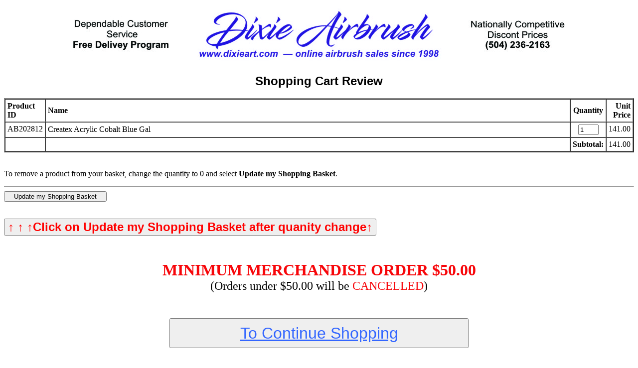

--- FILE ---
content_type: text/html; charset=UTF-8
request_url: https://order.icorp.net/mpr/mo?review+c_dixie+q_1+i_AB202812+n_Createx_Acrylic_Cobalt_Blue_Gal+u_141.00
body_size: 5382
content:
<!-- BEGIN br-head.htm -->
<HTML>
<HEAD>
<TITLE>Virtual Order Engine</TITLE>
<script>
  (function(i,s,o,g,r,a,m){i['GoogleAnalyticsObject']=r;i[r]=i[r]||function(){
  (i[r].q=i[r].q||[]).push(arguments)},i[r].l=1*new Date();a=s.createElement(o),
  m=s.getElementsByTagName(o)[0];a.async=1;a.src=g;m.parentNode.insertBefore(a,m)
  })(window,document,'script','https://www.google-analytics.com/analytics.js','ga');
 
  ga('create', 'UA-3103275-1', 'auto');
  ga('send', 'pageview');
 
</script>
</HEAD>
<BODY TEXT="#000000" BGCOLOR="#ffffff" LINK="#0000CC" VLINK="#CC0000" ALINK="#FFFF00">


<P>
<!-- END br-head.htm -->
<!-- BEGIN BR-HEAD2.HTM -->
<style type="text/css">
<!--
.style1 {font-family: Arial, Helvetica, sans-serif}
-->
</style>

<H1 align=center>
<IMG SRC="/dixie/images/DixieAB_header.jpg" BORDER=0 ALT="Dixie Airbrush"></H1>

<H2 ALIGN=CENTER class="style1">Shopping Cart Review</H2>

<!-- END BR-HEAD2.HTM -->
<FORM METHOD="post" ACTION="//secure.icorp.net/mpr/voe">
<INPUT NAME="c_dixie" TYPE="hidden" VALUE="1"><table border=2 width=100% cellpadding=4 cellspacing=0>
<tr border=0><td><strong>Product ID</strong></td><td width=100%><strong>Name</strong></td><td align=center><strong>Quantity</strong></td><td align=right><strong>Unit Price</strong></td>
<tr><td valign=top><input type="hidden" name="item" value="AB202812">AB202812</td><td width=100%>Createx Acrylic Cobalt Blue Gal</td><td valign=top align=center><input type=text size=3 maxlength=3 name="iqty" value="1"><INPUT TYPE="hidden" NAME="iname" VALUE="Createx Acrylic Cobalt Blue Gal"><INPUT TYPE="hidden" NAME="ivendor" VALUE="dixie"><INPUT TYPE="hidden" NAME="iunit" VALUE="141.00"><INPUT TYPE="hidden" NAME="ifreight" VALUE="0.00"></td><td valign=top align=right>141.00</td></tr>
<tr><td></td><td></td><td><strong>Subtotal:</strong></td><td align=right>141.00</td></tr></table>
<input name="style" type="hidden" value="66">
<INPUT NAME="acct" TYPE="hidden" VALUE="tp611111"><INPUT NAME="pw" TYPE="hidden" VALUE="t"><BR>
<P>To remove a product from your basket, change the quantity to 0 and select <B>Update my Shopping Basket</B>.<BR>
<HR>
<INPUT TYPE="hidden" NAME="function" VALUE="review"><INPUT TYPE="SUBMIT" VALUE="   Update my Shopping Basket   "></FORM>
<!-- BEGIN br-opt.htm -->
<head>
<script>
function goBack() {
  window.history.back()
  }
  </script></head>
<body><br>
	<font size="+2">
		<button onclick=""><font color="red" size="+2"><b>↑ ↑ ↑Click on Update my Shopping Basket after quanity change↑</b></font></button>
<br>
<br>

<div align="center">
    <font size="+2">
    <p style="text-align: center"><strong><span style="color: #F7060A; font-size: xx-large;">MINIMUM MERCHANDISE ORDER $50.00</span></strong><br>
	(Orders under $50.00 will be <span style="color: #F7060A">CANCELLED</span>)</p>
		
		<br>
<button onclick="goBack()" style="height:60px;width:600px"><font color="#3366FF" size="+3"><u>To Continue Shopping</u></font></button>
   
		<br>


<br>
	<table width="600" border="1" >
  <tbody>
    <tr style="background-color:f0f0f0">
      <td><a href="/mpr/mo2?check+c_dixie"><font size="+3" font color="#3366FF" style="text-align: center; ">
      <p>Order Products in Shopping Basket</p></font></a></td>
    </tr>
    
  </tbody>
</table>
<br>
		<table width="600" border="1" >
  <tbody>
    <tr style="background-color:f0f0f0">
      <td><a href="/mpr/morder?kill+c_dixie"><font size="+3" font color="#3366FF" style="text-align: center; ">
      <p>Empty Shopping Basket</p></font></a></td>
    </tr>
    
  </tbody>
</table><br>
		<table width="600" border="1" >
  <tbody>
    <tr style="background-color:f0f0f0">
      <td><a href="https://www.dixieart.com"><font size="+3" font color="#3366FF" style="text-align: center; ">
      <p>Return to Main Menu</p></font></a></td>
    </tr>
    
  </tbody>
</table>

<CENTER>
<br>

        <br>
        <TABLE BORDER=2 CELLPADDING=4>
<TR>
<TH colspan= "2">Shipping Charges:<br>
  <span style="font-size: 10px">FOR THE 48 CONTIGUOUS US STATES</span></TH>
</TR><TR>

<TD VALIGN=TOP ALIGN=RIGHT><font size="5" face="Arial, Helvetica, sans-serif">FREE</font></TD>
<TD VALIGN=TOP>
Order over $150.00</TD>

</TR><TR>

<TD VALIGN=TOP ALIGN=RIGHT><span style="font-size: medium"><font size="2" face="Arial, Helvetica, sans-serif"><strong><strong>$12.95</strong></span></TD>
<TD VALIGN=TOP>
Orders from $50.00 - $149.99</TD>

</TR><TR>

<td colspan= "2" style="text-align: center"><strong><span style="color: #F7060A">MINIMUM ORDER (MERCHANDISE)<br>
$50.00</span></strong><br>
(Orders under $50.00 will be <span style="color: #F7060A">CANCELLED</span>)</td>
</TABLE>
          <br>
	<p style="font-size: medium">Customer outside the 48 contiguous US states please disregard shipping charges. <br>
        Shipping charges will be E-Mailed 
          for approval before order is processed and shipped
          </p></th>
      </tr>
    </table>
    <P>
<A HREF="/mpr/mo2?check+c_dixie"><IMG SRC="/engine/g/b_purchase.gif" BORDER=0 ALT="Go to the check-out/order products in basket"></A>
<A HREF="/mpr/morder?kill+c_dixie"><IMG SRC="/engine/g/b_empty.gif" BORDER=0 ALT="Empty Shopping Basket"></A><A HREF="http://www.dixieart.com"><img src="/engine/g/b_home.gif" border=0 alt="Return to Main Menu"></A>
</CENTER>
<!-- END br-opt.htm -->
<!-- BEGIN BR-FOOT.HTM -->

</BODY>
</HTML>
<!-- END BR-FOOT.HTM -->

